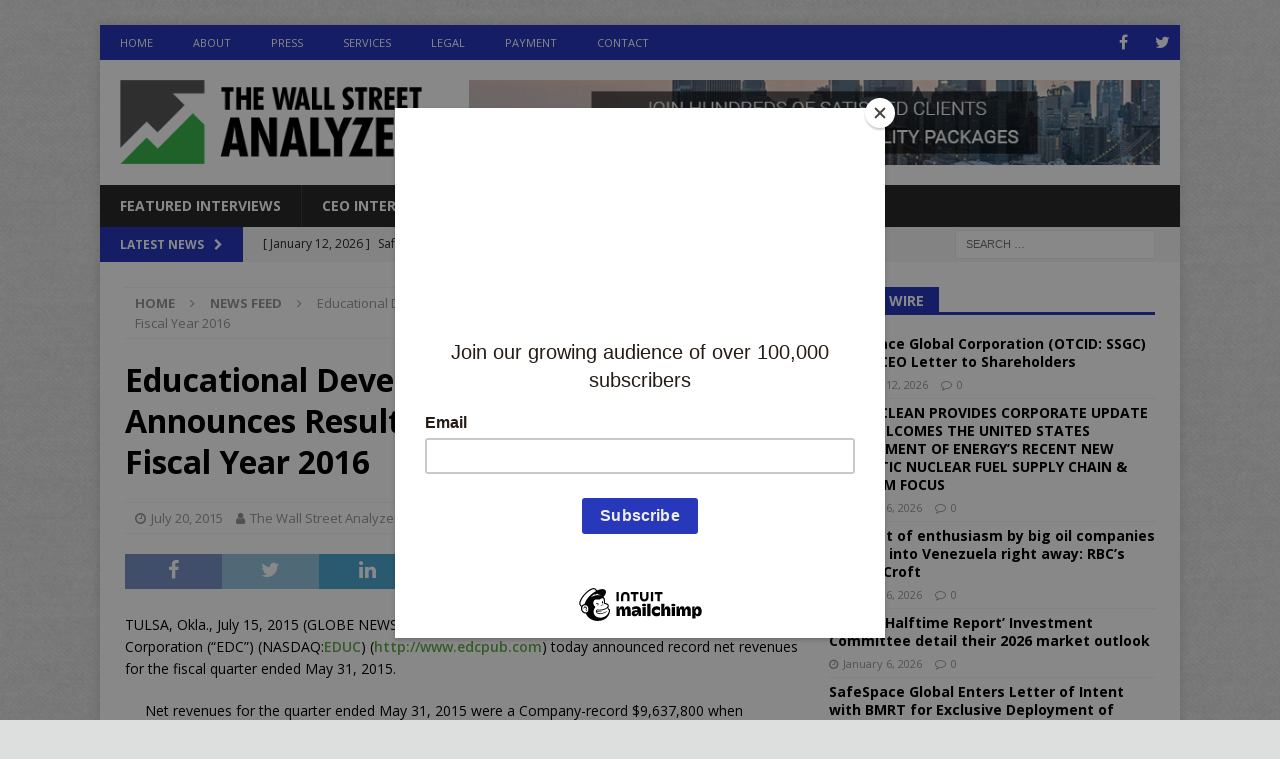

--- FILE ---
content_type: text/html; charset=UTF-8
request_url: https://wallstreetanalyzer.com/2015/07/20/educational-development-corporation-announces-results-for-first-quarter-of-fiscal-year-2016/
body_size: 11441
content:
<!DOCTYPE html>
<html class="no-js mh-one-sb" lang="en-US">
<head>
<meta charset="UTF-8">
<meta name="viewport" content="width=device-width, initial-scale=1.0">
<link rel="profile" href="http://gmpg.org/xfn/11" />
<title>Educational Development Corporation Announces Results for First Quarter of Fiscal Year 2016 | The Wall Street Analyzer</title>

<!-- All In One SEO Pack 3.6.2[214,345] -->

<script async src="//pagead2.googlesyndication.com/pagead/js/adsbygoogle.js"></script>
<script>
  (adsbygoogle = window.adsbygoogle || []).push({
    google_ad_client: "ca-pub-8913624013933066",
    enable_page_level_ads: true
  });
</script>
<script type="application/ld+json" class="aioseop-schema">{"@context":"https://schema.org","@graph":[{"@type":"Organization","@id":"https://wallstreetanalyzer.com/#organization","url":"https://wallstreetanalyzer.com/","name":"The Wall Street Analyzer","sameAs":[],"logo":{"@type":"ImageObject","@id":"https://wallstreetanalyzer.com/#logo","url":"https://wallstreetanalyzer.com/wp-content/uploads/2019/02/TWSA_Logo-green2.png","caption":""},"image":{"@id":"https://wallstreetanalyzer.com/#logo"}},{"@type":"WebSite","@id":"https://wallstreetanalyzer.com/#website","url":"https://wallstreetanalyzer.com/","name":"The Wall Street Analyzer","publisher":{"@id":"https://wallstreetanalyzer.com/#organization"}},{"@type":"WebPage","@id":"https://wallstreetanalyzer.com/2015/07/20/educational-development-corporation-announces-results-for-first-quarter-of-fiscal-year-2016/#webpage","url":"https://wallstreetanalyzer.com/2015/07/20/educational-development-corporation-announces-results-for-first-quarter-of-fiscal-year-2016/","inLanguage":"en-US","name":"Educational Development Corporation Announces Results for First Quarter of Fiscal Year 2016","isPartOf":{"@id":"https://wallstreetanalyzer.com/#website"},"breadcrumb":{"@id":"https://wallstreetanalyzer.com/2015/07/20/educational-development-corporation-announces-results-for-first-quarter-of-fiscal-year-2016/#breadcrumblist"},"description":"NASDAQ:EDUC","datePublished":"2015-07-20T20:19:08+00:00","dateModified":"2015-07-20T20:19:08+00:00"},{"@type":"Article","@id":"https://wallstreetanalyzer.com/2015/07/20/educational-development-corporation-announces-results-for-first-quarter-of-fiscal-year-2016/#article","isPartOf":{"@id":"https://wallstreetanalyzer.com/2015/07/20/educational-development-corporation-announces-results-for-first-quarter-of-fiscal-year-2016/#webpage"},"author":{"@id":"https://wallstreetanalyzer.com/author/juan/#author"},"headline":"Educational Development Corporation Announces Results for First Quarter of Fiscal Year 2016","datePublished":"2015-07-20T20:19:08+00:00","dateModified":"2015-07-20T20:19:08+00:00","commentCount":0,"mainEntityOfPage":{"@id":"https://wallstreetanalyzer.com/2015/07/20/educational-development-corporation-announces-results-for-first-quarter-of-fiscal-year-2016/#webpage"},"publisher":{"@id":"https://wallstreetanalyzer.com/#organization"},"articleSection":"News Feed","image":{"@type":"ImageObject","@id":"https://wallstreetanalyzer.com/2015/07/20/educational-development-corporation-announces-results-for-first-quarter-of-fiscal-year-2016/#primaryimage","url":"https://wallstreetanalyzer.com/wp-content/uploads/2019/02/TWSA_Logo-green2.png","width":664,"height":185}},{"@type":"Person","@id":"https://wallstreetanalyzer.com/author/juan/#author","name":"The Wall Street Analyzer","sameAs":[],"image":{"@type":"ImageObject","@id":"https://wallstreetanalyzer.com/#personlogo","url":"https://secure.gravatar.com/avatar/7a0f4bcfa6516773da222ea09c718fef?s=96&d=mm&r=g","width":96,"height":96,"caption":"The Wall Street Analyzer"}},{"@type":"BreadcrumbList","@id":"https://wallstreetanalyzer.com/2015/07/20/educational-development-corporation-announces-results-for-first-quarter-of-fiscal-year-2016/#breadcrumblist","itemListElement":[{"@type":"ListItem","position":1,"item":{"@type":"WebPage","@id":"https://wallstreetanalyzer.com/","url":"https://wallstreetanalyzer.com/","name":"The Wall Street Analyzer | New York, NY"}},{"@type":"ListItem","position":2,"item":{"@type":"WebPage","@id":"https://wallstreetanalyzer.com/2015/07/20/educational-development-corporation-announces-results-for-first-quarter-of-fiscal-year-2016/","url":"https://wallstreetanalyzer.com/2015/07/20/educational-development-corporation-announces-results-for-first-quarter-of-fiscal-year-2016/","name":"Educational Development Corporation Announces Results for First Quarter of Fiscal Year 2016"}}]}]}</script>
<link rel="canonical" href="https://wallstreetanalyzer.com/2015/07/20/educational-development-corporation-announces-results-for-first-quarter-of-fiscal-year-2016/" />
<!-- All In One SEO Pack -->
<link rel='dns-prefetch' href='//fonts.googleapis.com' />
<link rel='dns-prefetch' href='//s.w.org' />
		<script type="text/javascript">
			window._wpemojiSettings = {"baseUrl":"https:\/\/s.w.org\/images\/core\/emoji\/12.0.0-1\/72x72\/","ext":".png","svgUrl":"https:\/\/s.w.org\/images\/core\/emoji\/12.0.0-1\/svg\/","svgExt":".svg","source":{"concatemoji":"https:\/\/wallstreetanalyzer.com\/wp-includes\/js\/wp-emoji-release.min.js?ver=5.2.21"}};
			!function(e,a,t){var n,r,o,i=a.createElement("canvas"),p=i.getContext&&i.getContext("2d");function s(e,t){var a=String.fromCharCode;p.clearRect(0,0,i.width,i.height),p.fillText(a.apply(this,e),0,0);e=i.toDataURL();return p.clearRect(0,0,i.width,i.height),p.fillText(a.apply(this,t),0,0),e===i.toDataURL()}function c(e){var t=a.createElement("script");t.src=e,t.defer=t.type="text/javascript",a.getElementsByTagName("head")[0].appendChild(t)}for(o=Array("flag","emoji"),t.supports={everything:!0,everythingExceptFlag:!0},r=0;r<o.length;r++)t.supports[o[r]]=function(e){if(!p||!p.fillText)return!1;switch(p.textBaseline="top",p.font="600 32px Arial",e){case"flag":return s([55356,56826,55356,56819],[55356,56826,8203,55356,56819])?!1:!s([55356,57332,56128,56423,56128,56418,56128,56421,56128,56430,56128,56423,56128,56447],[55356,57332,8203,56128,56423,8203,56128,56418,8203,56128,56421,8203,56128,56430,8203,56128,56423,8203,56128,56447]);case"emoji":return!s([55357,56424,55356,57342,8205,55358,56605,8205,55357,56424,55356,57340],[55357,56424,55356,57342,8203,55358,56605,8203,55357,56424,55356,57340])}return!1}(o[r]),t.supports.everything=t.supports.everything&&t.supports[o[r]],"flag"!==o[r]&&(t.supports.everythingExceptFlag=t.supports.everythingExceptFlag&&t.supports[o[r]]);t.supports.everythingExceptFlag=t.supports.everythingExceptFlag&&!t.supports.flag,t.DOMReady=!1,t.readyCallback=function(){t.DOMReady=!0},t.supports.everything||(n=function(){t.readyCallback()},a.addEventListener?(a.addEventListener("DOMContentLoaded",n,!1),e.addEventListener("load",n,!1)):(e.attachEvent("onload",n),a.attachEvent("onreadystatechange",function(){"complete"===a.readyState&&t.readyCallback()})),(n=t.source||{}).concatemoji?c(n.concatemoji):n.wpemoji&&n.twemoji&&(c(n.twemoji),c(n.wpemoji)))}(window,document,window._wpemojiSettings);
		</script>
		<style type="text/css">
img.wp-smiley,
img.emoji {
	display: inline !important;
	border: none !important;
	box-shadow: none !important;
	height: 1em !important;
	width: 1em !important;
	margin: 0 .07em !important;
	vertical-align: -0.1em !important;
	background: none !important;
	padding: 0 !important;
}
</style>
	<link rel='stylesheet' id='wp-block-library-css'  href='https://wallstreetanalyzer.com/wp-includes/css/dist/block-library/style.min.css?ver=5.2.21' type='text/css' media='all' />
<link rel='stylesheet' id='wallstreetanalyzer-css'  href='https://wallstreetanalyzer.com/wp-content/plugins/wall-street-analyzer/style.css?ver=5.2.21' type='text/css' media='all' />
<link rel='stylesheet' id='mh-magazine-css'  href='https://wallstreetanalyzer.com/wp-content/themes/mh-magazine/style.css?ver=3.8.6' type='text/css' media='all' />
<link rel='stylesheet' id='mh-font-awesome-css'  href='https://wallstreetanalyzer.com/wp-content/themes/mh-magazine/includes/font-awesome.min.css' type='text/css' media='all' />
<link rel='stylesheet' id='mh-google-fonts-css'  href='https://fonts.googleapis.com/css?family=Open+Sans:300,400,400italic,600,700' type='text/css' media='all' />
<link rel='stylesheet' id='sccss_style-css'  href='https://wallstreetanalyzer.com/?sccss=1&#038;ver=5.2.21' type='text/css' media='all' />
<script type='text/javascript' src='https://wallstreetanalyzer.com/wp-includes/js/jquery/jquery.js?ver=1.12.4-wp'></script>
<script type='text/javascript' src='https://wallstreetanalyzer.com/wp-includes/js/jquery/jquery-migrate.min.js?ver=1.4.1'></script>
<script type='text/javascript' src='https://wallstreetanalyzer.com/wp-content/themes/mh-magazine/js/scripts.js?ver=3.8.6'></script>
<link rel='https://api.w.org/' href='https://wallstreetanalyzer.com/wp-json/' />
<link rel="EditURI" type="application/rsd+xml" title="RSD" href="https://wallstreetanalyzer.com/xmlrpc.php?rsd" />
<link rel="wlwmanifest" type="application/wlwmanifest+xml" href="https://wallstreetanalyzer.com/wp-includes/wlwmanifest.xml" /> 
<link rel='prev' title='Pacific Energy Development Announces Commencement of Drilling This Week on Seven New Wattenberg Wells' href='https://wallstreetanalyzer.com/2015/07/20/pacific-energy-development-announces-commencement-of-drilling-this-week-on-seven-new-wattenberg-wells/' />
<link rel='next' title='Immune Pharmaceuticals Secures Funding of up to $21.5 Million from Institutional Investors' href='https://wallstreetanalyzer.com/2015/07/30/immune-pharmaceuticals-secures-funding-of-up-to-21-5-million-from-institutional-investors/' />
<meta name="generator" content="WordPress 5.2.21" />
<link rel='shortlink' href='https://wallstreetanalyzer.com/?p=5409' />
<link rel="alternate" type="application/json+oembed" href="https://wallstreetanalyzer.com/wp-json/oembed/1.0/embed?url=https%3A%2F%2Fwallstreetanalyzer.com%2F2015%2F07%2F20%2Feducational-development-corporation-announces-results-for-first-quarter-of-fiscal-year-2016%2F" />
<link rel="alternate" type="text/xml+oembed" href="https://wallstreetanalyzer.com/wp-json/oembed/1.0/embed?url=https%3A%2F%2Fwallstreetanalyzer.com%2F2015%2F07%2F20%2Feducational-development-corporation-announces-results-for-first-quarter-of-fiscal-year-2016%2F&#038;format=xml" />
<script type="text/javascript"><!--
function powerpress_pinw(pinw_url){window.open(pinw_url, 'PowerPressPlayer','toolbar=0,status=0,resizable=1,width=460,height=320');	return false;}
//-->
</script>
<style type="text/css">
.mh-widget-layout4 .mh-widget-title { background: #2738ba; background: rgba(39, 56, 186, 0.6); }
.mh-preheader, .mh-wide-layout .mh-subheader, .mh-ticker-title, .mh-main-nav li:hover, .mh-footer-nav, .slicknav_menu, .slicknav_btn, .slicknav_nav .slicknav_item:hover, .slicknav_nav a:hover, .mh-back-to-top, .mh-subheading, .entry-tags .fa, .entry-tags li:hover, .mh-widget-layout2 .mh-widget-title, .mh-widget-layout4 .mh-widget-title-inner, .mh-widget-layout4 .mh-footer-widget-title, .mh-widget-layout5 .mh-widget-title-inner, .mh-widget-layout6 .mh-widget-title, #mh-mobile .flex-control-paging li a.flex-active, .mh-image-caption, .mh-carousel-layout1 .mh-carousel-caption, .mh-tab-button.active, .mh-tab-button.active:hover, .mh-footer-widget .mh-tab-button.active, .mh-social-widget li:hover a, .mh-footer-widget .mh-social-widget li a, .mh-footer-widget .mh-author-bio-widget, .tagcloud a:hover, .mh-widget .tagcloud a:hover, .mh-footer-widget .tagcloud a:hover, .mh-posts-stacked-item .mh-meta, .page-numbers:hover, .mh-loop-pagination .current, .mh-comments-pagination .current, .pagelink, a:hover .pagelink, input[type=submit], #infinite-handle span { background: #2738ba; }
.mh-main-nav-wrap .slicknav_nav ul, blockquote, .mh-widget-layout1 .mh-widget-title, .mh-widget-layout3 .mh-widget-title, .mh-widget-layout5 .mh-widget-title, .mh-widget-layout8 .mh-widget-title:after, #mh-mobile .mh-slider-caption, .mh-carousel-layout1, .mh-spotlight-widget, .mh-author-bio-widget, .mh-author-bio-title, .mh-author-bio-image-frame, .mh-video-widget, .mh-tab-buttons, textarea:hover, input[type=text]:hover, input[type=email]:hover, input[type=tel]:hover, input[type=url]:hover { border-color: #2738ba; }
.mh-dropcap, .mh-carousel-layout1 .flex-direction-nav a, .mh-carousel-layout2 .mh-carousel-caption, .mh-posts-digest-small-category, .mh-posts-lineup-more, .bypostauthor .fn:after, .mh-comment-list .comment-reply-link:before, #respond #cancel-comment-reply-link:before { color: #2738ba; }
.entry-content a { color: #61aa49; }
a:hover, .entry-content a:hover, #respond a:hover, #respond #cancel-comment-reply-link:hover, #respond .logged-in-as a:hover, .mh-comment-list .comment-meta a:hover, .mh-ping-list .mh-ping-item a:hover, .mh-meta a:hover, .mh-breadcrumb a:hover, .mh-tabbed-widget a:hover { color: #61aa49; }
</style>
<!--[if lt IE 9]>
<script src="https://wallstreetanalyzer.com/wp-content/themes/mh-magazine/js/css3-mediaqueries.js"></script>
<![endif]-->
<style type="text/css" id="custom-background-css">
body.custom-background { background-color: #dddede; background-image: url("https://wallstreetanalyzer.com/wp-content/uploads/2019/02/45degreee_fabric.png"); background-position: center center; background-size: auto; background-repeat: repeat; background-attachment: fixed; }
</style>
	<!--MailChimp Pop Up code -->
<script id="mcjs">!function(c,h,i,m,p){m=c.createElement(h),p=c.getElementsByTagName(h)[0],m.async=1,m.src=i,p.parentNode.insertBefore(m,p)}(document,"script","https://chimpstatic.com/mcjs-connected/js/users/291ccc98670e4c04f398e87b4/8ce6a110deb01ad80b4016c93.js");</script>
</head>
<body id="mh-mobile" class="post-template-default single single-post postid-5409 single-format-standard custom-background wp-custom-logo mh-boxed-layout mh-right-sb mh-loop-layout5 mh-widget-layout5" itemscope="itemscope" itemtype="http://schema.org/WebPage">
<div class="mh-container mh-container-outer">
<div class="mh-header-nav-mobile clearfix"></div>
	<div class="mh-preheader">
    	<div class="mh-container mh-container-inner mh-row clearfix">
							<div class="mh-header-bar-content mh-header-bar-top-left mh-col-2-3 clearfix">
											<nav class="mh-navigation mh-header-nav mh-header-nav-top clearfix" itemscope="itemscope" itemtype="http://schema.org/SiteNavigationElement">
							<div class="menu-main-menu-container"><ul id="menu-main-menu" class="menu"><li id="menu-item-19" class="menu-item menu-item-type-custom menu-item-object-custom menu-item-19"><a href="/">Home</a></li>
<li id="menu-item-20" class="menu-item menu-item-type-post_type menu-item-object-page menu-item-20"><a href="https://wallstreetanalyzer.com/about/">About</a></li>
<li id="menu-item-22" class="menu-item menu-item-type-post_type menu-item-object-page menu-item-22"><a href="https://wallstreetanalyzer.com/press/">Press</a></li>
<li id="menu-item-23" class="menu-item menu-item-type-post_type menu-item-object-page menu-item-23"><a href="https://wallstreetanalyzer.com/services/">Services</a></li>
<li id="menu-item-11948" class="menu-item menu-item-type-post_type menu-item-object-page menu-item-11948"><a href="https://wallstreetanalyzer.com/legal-notice/">Legal</a></li>
<li id="menu-item-6079" class="menu-item menu-item-type-post_type menu-item-object-page menu-item-6079"><a href="https://wallstreetanalyzer.com/payment/">Payment</a></li>
<li id="menu-item-21" class="menu-item menu-item-type-post_type menu-item-object-page menu-item-21"><a href="https://wallstreetanalyzer.com/contact/">Contact</a></li>
</ul></div>						</nav>
									</div>
										<div class="mh-header-bar-content mh-header-bar-top-right mh-col-1-3 clearfix">
											<nav class="mh-social-icons mh-social-nav mh-social-nav-top clearfix" itemscope="itemscope" itemtype="http://schema.org/SiteNavigationElement">
							<div class="menu-social-menu-container"><ul id="menu-social-menu" class="menu"><li id="menu-item-11931" class="menu-item menu-item-type-custom menu-item-object-custom menu-item-11931"><a target="_blank" rel="noopener noreferrer" href="https://www.facebook.com/wallstreetanalyzer"><i class="fa fa-mh-social"></i><span class="screen-reader-text">Facebook</span></a></li>
<li id="menu-item-11932" class="menu-item menu-item-type-custom menu-item-object-custom menu-item-11932"><a target="_blank" rel="noopener noreferrer" href="https://www.twitter.com/wallstanalyzer"><i class="fa fa-mh-social"></i><span class="screen-reader-text">Twitter</span></a></li>
</ul></div>						</nav>
									</div>
					</div>
	</div>
<header class="mh-header" itemscope="itemscope" itemtype="http://schema.org/WPHeader">
	<div class="mh-container mh-container-inner clearfix">
		<div class="mh-custom-header clearfix">
<div class="mh-header-columns mh-row clearfix">
<div class="mh-col-1-3 mh-site-identity">
<div class="mh-site-logo" role="banner" itemscope="itemscope" itemtype="http://schema.org/Brand">
<a href="https://wallstreetanalyzer.com/" class="custom-logo-link" rel="home"><img width="664" height="185" src="https://wallstreetanalyzer.com/wp-content/uploads/2019/02/TWSA_Logo-green2.png" class="custom-logo" alt="The Wall Street Analyzer" srcset="https://wallstreetanalyzer.com/wp-content/uploads/2019/02/TWSA_Logo-green2.png 664w, https://wallstreetanalyzer.com/wp-content/uploads/2019/02/TWSA_Logo-green2-300x84.png 300w" sizes="(max-width: 664px) 100vw, 664px" /></a></div>
</div>
<aside class="mh-col-2-3 mh-header-widget-2">
<div id="text-5" class="mh-widget mh-header-2 widget_text">			<div class="textwidget"><p><a href="/services/"><img src="/wp-content/uploads/2019/02/TWSA-728x90.jpg" /></a></p>
</div>
		</div></aside>
</div>
</div>
	</div>
	<div class="mh-main-nav-wrap">
		<nav class="mh-navigation mh-main-nav mh-container mh-container-inner clearfix" itemscope="itemscope" itemtype="http://schema.org/SiteNavigationElement">
			<div class="menu-category-menu-container"><ul id="menu-category-menu" class="menu"><li id="menu-item-34" class="menu-item menu-item-type-taxonomy menu-item-object-category menu-item-34"><a href="https://wallstreetanalyzer.com/category/featured-interviews/">Featured Interviews</a></li>
<li id="menu-item-37" class="menu-item menu-item-type-taxonomy menu-item-object-category menu-item-37"><a href="https://wallstreetanalyzer.com/category/recent-ceo-interviews/">CEO Interviews</a></li>
<li id="menu-item-35" class="menu-item menu-item-type-taxonomy menu-item-object-category current-post-ancestor current-menu-parent current-post-parent menu-item-35"><a href="https://wallstreetanalyzer.com/category/in-the-news/">News Feed</a></li>
<li id="menu-item-36" class="menu-item menu-item-type-taxonomy menu-item-object-category menu-item-36"><a href="https://wallstreetanalyzer.com/category/top-stories/">Spotlight</a></li>
<li id="menu-item-12073" class="menu-item menu-item-type-custom menu-item-object-custom menu-item-has-children menu-item-12073"><a href="#">Sectors</a>
<ul class="sub-menu">
	<li id="menu-item-12074" class="menu-item menu-item-type-taxonomy menu-item-object-category menu-item-12074"><a href="https://wallstreetanalyzer.com/category/biotech/">Biotech</a></li>
	<li id="menu-item-12081" class="menu-item menu-item-type-taxonomy menu-item-object-category menu-item-12081"><a href="https://wallstreetanalyzer.com/category/cannabis/">Cannabis</a></li>
	<li id="menu-item-12076" class="menu-item menu-item-type-taxonomy menu-item-object-category menu-item-12076"><a href="https://wallstreetanalyzer.com/category/industrial/">Consumer</a></li>
	<li id="menu-item-12077" class="menu-item menu-item-type-taxonomy menu-item-object-category menu-item-12077"><a href="https://wallstreetanalyzer.com/category/energy/">Energy</a></li>
	<li id="menu-item-12078" class="menu-item menu-item-type-taxonomy menu-item-object-category menu-item-12078"><a href="https://wallstreetanalyzer.com/category/healthcare/">Healthcare</a></li>
	<li id="menu-item-12082" class="menu-item menu-item-type-taxonomy menu-item-object-category menu-item-12082"><a href="https://wallstreetanalyzer.com/category/stocks/">Market News</a></li>
	<li id="menu-item-12083" class="menu-item menu-item-type-taxonomy menu-item-object-category menu-item-12083"><a href="https://wallstreetanalyzer.com/category/technology/">Technology</a></li>
</ul>
</li>
</ul></div>		</nav>
	</div>
	</header>
	<div class="mh-subheader">
		<div class="mh-container mh-container-inner mh-row clearfix">
							<div class="mh-header-bar-content mh-header-bar-bottom-left mh-col-2-3 clearfix">
											<div class="mh-header-ticker mh-header-ticker-bottom">
							<div class="mh-ticker-bottom">
			<div class="mh-ticker-title mh-ticker-title-bottom">
			Latest News<i class="fa fa-chevron-right"></i>		</div>
		<div class="mh-ticker-content mh-ticker-content-bottom">
		<ul id="mh-ticker-loop-bottom">				<li class="mh-ticker-item mh-ticker-item-bottom">
					<a href="https://wallstreetanalyzer.com/2026/01/12/safespace-global-corporation-otcid-ssgc-issues-ceo-letter-to-shareholders/" title="SafeSpace Global Corporation (OTCID: SSGC) Issues CEO Letter to Shareholders">
						<span class="mh-ticker-item-date mh-ticker-item-date-bottom">
                        	[ January 12, 2026 ]                        </span>
						<span class="mh-ticker-item-title mh-ticker-item-title-bottom">
							SafeSpace Global Corporation (OTCID: SSGC) Issues CEO Letter to Shareholders						</span>
													<span class="mh-ticker-item-cat mh-ticker-item-cat-bottom">
								<i class="fa fa-caret-right"></i>
																News Feed							</span>
											</a>
				</li>				<li class="mh-ticker-item mh-ticker-item-bottom">
					<a href="https://wallstreetanalyzer.com/2026/01/06/terra-clean-provides-corporate-update-and-welcomes-the-united-states-department-of-energys-recent-new-domestic-nuclear-fuel-supply-chain-uranium-focus/" title="TERRA CLEAN PROVIDES CORPORATE UPDATE AND WELCOMES THE UNITED STATES DEPARTMENT OF ENERGY’S RECENT NEW DOMESTIC NUCLEAR FUEL SUPPLY CHAIN &#038; URANIUM FOCUS">
						<span class="mh-ticker-item-date mh-ticker-item-date-bottom">
                        	[ January 6, 2026 ]                        </span>
						<span class="mh-ticker-item-title mh-ticker-item-title-bottom">
							TERRA CLEAN PROVIDES CORPORATE UPDATE AND WELCOMES THE UNITED STATES DEPARTMENT OF ENERGY’S RECENT NEW DOMESTIC NUCLEAR FUEL SUPPLY CHAIN &#038; URANIUM FOCUS						</span>
													<span class="mh-ticker-item-cat mh-ticker-item-cat-bottom">
								<i class="fa fa-caret-right"></i>
																News Feed							</span>
											</a>
				</li>				<li class="mh-ticker-item mh-ticker-item-bottom">
					<a href="https://wallstreetanalyzer.com/2026/01/06/not-a-lot-of-enthusiasm-by-big-oil-companies-to-jump-into-venezuela-right-away-rbcs-helima-croft/" title="Not a lot of enthusiasm by big oil companies to jump into Venezuela right away: RBC&#8217;s Helima Croft">
						<span class="mh-ticker-item-date mh-ticker-item-date-bottom">
                        	[ January 6, 2026 ]                        </span>
						<span class="mh-ticker-item-title mh-ticker-item-title-bottom">
							Not a lot of enthusiasm by big oil companies to jump into Venezuela right away: RBC&#8217;s Helima Croft						</span>
													<span class="mh-ticker-item-cat mh-ticker-item-cat-bottom">
								<i class="fa fa-caret-right"></i>
																News Feed							</span>
											</a>
				</li>				<li class="mh-ticker-item mh-ticker-item-bottom">
					<a href="https://wallstreetanalyzer.com/2026/01/06/cnbcs-halftime-report-investment-committee-detail-their-2026-market-outlook/" title="CNBC&#8217;s &#8216;Halftime Report&#8217; Investment Committee detail their 2026 market outlook">
						<span class="mh-ticker-item-date mh-ticker-item-date-bottom">
                        	[ January 6, 2026 ]                        </span>
						<span class="mh-ticker-item-title mh-ticker-item-title-bottom">
							CNBC&#8217;s &#8216;Halftime Report&#8217; Investment Committee detail their 2026 market outlook						</span>
													<span class="mh-ticker-item-cat mh-ticker-item-cat-bottom">
								<i class="fa fa-caret-right"></i>
																Market News							</span>
											</a>
				</li>				<li class="mh-ticker-item mh-ticker-item-bottom">
					<a href="https://wallstreetanalyzer.com/2025/12/19/safespace-global-enters-letter-of-intent-with-bmrt-for-exclusive-deployment-of-molecular-level-weapons-detection-technology-in-u-s-schools-and-correctional-facilities/" title="SafeSpace Global Enters Letter of Intent with BMRT for Exclusive Deployment of Molecular-Level Weapons Detection Technology in U.S. Schools and Correctional Facilities">
						<span class="mh-ticker-item-date mh-ticker-item-date-bottom">
                        	[ December 19, 2025 ]                        </span>
						<span class="mh-ticker-item-title mh-ticker-item-title-bottom">
							SafeSpace Global Enters Letter of Intent with BMRT for Exclusive Deployment of Molecular-Level Weapons Detection Technology in U.S. Schools and Correctional Facilities						</span>
													<span class="mh-ticker-item-cat mh-ticker-item-cat-bottom">
								<i class="fa fa-caret-right"></i>
																News Feed							</span>
											</a>
				</li>				<li class="mh-ticker-item mh-ticker-item-bottom">
					<a href="https://wallstreetanalyzer.com/2025/12/18/safespace-global-corporation-otcid-ssgc-appoints-harvest-communications-as-investor-relations-and-corporate-communications-consulting-agency/" title="SafeSpace Global Corporation (OTCID: SSGC) Appoints Harvest Communications as Investor Relations and Corporate Communications Consulting Agency">
						<span class="mh-ticker-item-date mh-ticker-item-date-bottom">
                        	[ December 18, 2025 ]                        </span>
						<span class="mh-ticker-item-title mh-ticker-item-title-bottom">
							SafeSpace Global Corporation (OTCID: SSGC) Appoints Harvest Communications as Investor Relations and Corporate Communications Consulting Agency						</span>
													<span class="mh-ticker-item-cat mh-ticker-item-cat-bottom">
								<i class="fa fa-caret-right"></i>
																Consumer							</span>
											</a>
				</li>				<li class="mh-ticker-item mh-ticker-item-bottom">
					<a href="https://wallstreetanalyzer.com/2025/12/12/magna-terra-exposes-significant-copper-mineralization-in-trenches-at-the-fossil-hill-zone-rocky-brook-project-new-brunswick/" title="Magna Terra Exposes Significant Copper Mineralization in Trenches at the Fossil Hill Zone, Rocky Brook Project, New Brunswick">
						<span class="mh-ticker-item-date mh-ticker-item-date-bottom">
                        	[ December 12, 2025 ]                        </span>
						<span class="mh-ticker-item-title mh-ticker-item-title-bottom">
							Magna Terra Exposes Significant Copper Mineralization in Trenches at the Fossil Hill Zone, Rocky Brook Project, New Brunswick						</span>
													<span class="mh-ticker-item-cat mh-ticker-item-cat-bottom">
								<i class="fa fa-caret-right"></i>
																News Feed							</span>
											</a>
				</li>		</ul>
	</div>
</div>						</div>
									</div>
										<div class="mh-header-bar-content mh-header-bar-bottom-right mh-col-1-3 clearfix">
											<aside class="mh-header-search mh-header-search-bottom">
							<form role="search" method="get" class="search-form" action="https://wallstreetanalyzer.com/">
				<label>
					<span class="screen-reader-text">Search for:</span>
					<input type="search" class="search-field" placeholder="Search &hellip;" value="" name="s" />
				</label>
				<input type="submit" class="search-submit" value="Search" />
			</form>						</aside>
									</div>
					</div>
	</div>
<div class="mh-wrapper clearfix">
	<div class="mh-main clearfix">
		<div id="main-content" class="mh-content" role="main" itemprop="mainContentOfPage"><nav class="mh-breadcrumb"><span itemscope itemtype="http://data-vocabulary.org/Breadcrumb"><a href="https://wallstreetanalyzer.com" itemprop="url"><span itemprop="title">Home</span></a></span><span class="mh-breadcrumb-delimiter"><i class="fa fa-angle-right"></i></span><span itemscope itemtype="http://data-vocabulary.org/Breadcrumb"><a href="https://wallstreetanalyzer.com/category/in-the-news/" itemprop="url"><span itemprop="title">News Feed</span></a></span><span class="mh-breadcrumb-delimiter"><i class="fa fa-angle-right"></i></span>Educational Development Corporation Announces Results for First Quarter of Fiscal Year 2016</nav>
<article id="post-5409" class="post-5409 post type-post status-publish format-standard hentry category-in-the-news">
	<header class="entry-header clearfix"><h1 class="entry-title">Educational Development Corporation Announces Results for First Quarter of Fiscal Year 2016</h1><div class="mh-meta entry-meta">
<span class="entry-meta-date updated"><i class="fa fa-clock-o"></i><a href="https://wallstreetanalyzer.com/2015/07/">July 20, 2015</a></span>
<span class="entry-meta-author author vcard"><i class="fa fa-user"></i><a class="fn" href="https://wallstreetanalyzer.com/author/juan/">The Wall Street Analyzer</a></span>
<span class="entry-meta-categories"><i class="fa fa-folder-open-o"></i><a href="https://wallstreetanalyzer.com/category/in-the-news/" rel="category tag">News Feed</a></span>
<span class="entry-meta-comments"><i class="fa fa-comment-o"></i><span class="mh-comment-count-link">Comments Off<span class="screen-reader-text"> on Educational Development Corporation Announces Results for First Quarter of Fiscal Year 2016</span></span></span>
</div>
	</header>
		<div class="entry-content clearfix"><div class="mh-social-top">
<div class="mh-share-buttons clearfix">
	<a class="mh-facebook" href="#" onclick="window.open('https://www.facebook.com/sharer.php?u=https%3A%2F%2Fwallstreetanalyzer.com%2F2015%2F07%2F20%2Feducational-development-corporation-announces-results-for-first-quarter-of-fiscal-year-2016%2F&t=Educational+Development+Corporation+Announces+Results+for+First+Quarter+of+Fiscal+Year+2016', 'facebookShare', 'width=626,height=436'); return false;" title="Share on Facebook">
		<span class="mh-share-button"><i class="fa fa-facebook"></i></span>
	</a>
	<a class="mh-twitter" href="#" onclick="window.open('https://twitter.com/share?text=Educational+Development+Corporation+Announces+Results+for+First+Quarter+of+Fiscal+Year+2016:&url=https%3A%2F%2Fwallstreetanalyzer.com%2F2015%2F07%2F20%2Feducational-development-corporation-announces-results-for-first-quarter-of-fiscal-year-2016%2F', 'twitterShare', 'width=626,height=436'); return false;" title="Tweet This Post">
		<span class="mh-share-button"><i class="fa fa-twitter"></i></span>
	</a>
	<a class="mh-linkedin" href="#" onclick="window.open('https://www.linkedin.com/shareArticle?mini=true&url=https%3A%2F%2Fwallstreetanalyzer.com%2F2015%2F07%2F20%2Feducational-development-corporation-announces-results-for-first-quarter-of-fiscal-year-2016%2F&source=', 'linkedinShare', 'width=626,height=436'); return false;" title="Share on LinkedIn">
		<span class="mh-share-button"><i class="fa fa-linkedin"></i></span>
	</a>
	<a class="mh-pinterest" href="#" onclick="window.open('https://pinterest.com/pin/create/button/?url=https%3A%2F%2Fwallstreetanalyzer.com%2F2015%2F07%2F20%2Feducational-development-corporation-announces-results-for-first-quarter-of-fiscal-year-2016%2F&media=&description=Educational+Development+Corporation+Announces+Results+for+First+Quarter+of+Fiscal+Year+2016', 'pinterestShare', 'width=750,height=350'); return false;" title="Pin This Post">
		<span class="mh-share-button"><i class="fa fa-pinterest"></i></span>
	</a>
	<a class="mh-googleplus" href="#" onclick="window.open('https://plusone.google.com/_/+1/confirm?hl=en-US&url=https%3A%2F%2Fwallstreetanalyzer.com%2F2015%2F07%2F20%2Feducational-development-corporation-announces-results-for-first-quarter-of-fiscal-year-2016%2F', 'googleShare', 'width=626,height=436'); return false;" title="Share on Google+" target="_blank">
		<span class="mh-share-button"><i class="fa fa-google-plus"></i></span>
	</a>
	<a class="mh-email" href="mailto:?subject=Educational%20Development%20Corporation%20Announces%20Results%20for%20First%20Quarter%20of%20Fiscal%20Year%202016&amp;body=https%3A%2F%2Fwallstreetanalyzer.com%2F2015%2F07%2F20%2Feducational-development-corporation-announces-results-for-first-quarter-of-fiscal-year-2016%2F" title="Send this article to a friend" target="_blank">
		<span class="mh-share-button"><i class="fa fa-envelope-o"></i></span>
	</a>
	<a class="mh-print" href="javascript:window.print()" title="Print this article">
		<span class="mh-share-button"><i class="fa fa-print"></i></span>
	</a>
</div></div>
<p>TULSA, Okla., July 15, 2015 (GLOBE NEWSWIRE) &#8212; Randall White, CEO, Educational Development Corporation (&#8220;EDC&#8221;) (NASDAQ:<a href="http://www.globenewswire.com/News/Listing?symbol=EDUC&amp;exchange=2">EDUC</a>) (<a title="" href="http://www.globenewswire.com/Tracker?data=N9D3xWTuSbX0La5KyDM4STPXpw9McIw9WZRaJUBnylRlyDx9YH6AmE_lQByTFkUh3CETof7cXPn8b8qfykCGZA%3D%3D" target="_blank" rel="nofollow">http://www.edcpub.com</a>) today announced record net revenues for the fiscal quarter ended May 31, 2015.</p>
<div class="mh-content-ad"><script async src="//pagead2.googlesyndication.com/pagead/js/adsbygoogle.js"></script>
<ins class="adsbygoogle"
     style="display:block; text-align:center;"
     data-ad-layout="in-article"
     data-ad-format="fluid"
     data-ad-client="ca-pub-8913624013933066"
     data-ad-slot="4397934848"></ins>
<script>
     (adsbygoogle = window.adsbygoogle || []).push({});
</script></div>
<p>Net revenues for the quarter ended May 31, 2015 were a Company-record $9,637,800 when compared to $7,178,300 for the same quarter last year, up 34%. Net earnings were $324,600 compared to $239,700 last year, an increase of 35%.</p>
<p>Net revenues for the home business division, Usborne Books &amp; More (&#8220;UBAM&#8221;) were up 59% for the first three months of fiscal year 2016, compared to the same period in fiscal year 2015. UBAM has now recorded 24 consecutive months of revenue growth after nine years of decline. The net revenue gain was primarily driven by new sales associates joining our organization in this quarter, 1,862 compared to 896 in the first quarter last year, an increase of 108%. The net sales increase continued in June with sales of this division up 134% over June of last year.</p>
<p>The publishing division, EDC Publishing, experienced record net revenues for the year ended February 28, 2015 but for the quarter ended May 31, net revenues were off 5% due to timing differences of large reorders. As an example, net revenue for the month of June 2015 was up 14% over June last year and we expect this division to record its fourth consecutive record net revenue year.</p>
<table cellspacing="6" cellpadding="0">
<tbody>
<tr>
<td colspan="3"><strong>EDUCATIONAL DEVELOPMENT CORPORATION</strong></td>
</tr>
<tr>
<td colspan="3"><strong>CONDENSED STATEMENTS OF EARNINGS</strong></td>
</tr>
<tr>
<td></td>
<td colspan="2"><strong>Three Months Ended May 31,</strong></td>
</tr>
<tr>
<td></td>
<td><strong>2015</strong></td>
<td><strong>2014</strong></td>
</tr>
<tr>
<td></td>
<td></td>
<td></td>
</tr>
<tr>
<td>NET REVENUES</td>
<td> $ 9,637,800</td>
<td> $ 7,178,300</td>
</tr>
<tr>
<td>EARNINGS BEFORE INCOME TAXES</td>
<td> 531,700</td>
<td> 387,600</td>
</tr>
<tr>
<td>INCOME TAXES</td>
<td> 207,100</td>
<td> 147,900</td>
</tr>
<tr>
<td>NET EARNINGS</td>
<td> $ 324,600</td>
<td> $ 239,700</td>
</tr>
<tr>
<td></td>
<td></td>
<td></td>
</tr>
<tr>
<td>BASIC AND DILUTED EARNINGS PER SHARE:</td>
<td></td>
<td></td>
</tr>
<tr>
<td>BASIC AND DILUTED</td>
<td> $ 0.08</td>
<td> $ 0.06</td>
</tr>
<tr>
<td></td>
<td></td>
<td></td>
</tr>
<tr>
<td>WEIGHTED AVERAGE NUMBER OF COMMON AND EQUIVALENT SHARES OUTSTANDING:</td>
<td></td>
<td></td>
</tr>
<tr>
<td>BASIC AND DILUTED</td>
<td> 4,040,830</td>
<td> 3,986,561</td>
</tr>
</tbody>
</table>
<p><strong><span style="text-decoration: underline;">About Educational Development Corporation</span></strong></p>
<p>Educational Development Corporation sells children&#8217;s books, including Usborne books and the Kane Miller line of international children&#8217;s titles through a multi-level sales organization of independent consultants, through 5,000 retail stores and over the Internet. More than 1,600 different titles are available for children of all ages, with periodic new additions.</p>
<pre>Educational Development Corporation
Randall White, (918) 622-4522</pre>
<p>&#8211; See more at: http://www.globenewswire.com/news-release/2015/07/15/752494/10141918/en/Educational-Development-Corporation-Announces-Results-for-First-Quarter-of-Fiscal-Year-2016.html#sthash.hj3Zbz7H.dpuf</p>
<div class="mh-social-bottom">
<div class="mh-share-buttons clearfix">
	<a class="mh-facebook" href="#" onclick="window.open('https://www.facebook.com/sharer.php?u=https%3A%2F%2Fwallstreetanalyzer.com%2F2015%2F07%2F20%2Feducational-development-corporation-announces-results-for-first-quarter-of-fiscal-year-2016%2F&t=Educational+Development+Corporation+Announces+Results+for+First+Quarter+of+Fiscal+Year+2016', 'facebookShare', 'width=626,height=436'); return false;" title="Share on Facebook">
		<span class="mh-share-button"><i class="fa fa-facebook"></i></span>
	</a>
	<a class="mh-twitter" href="#" onclick="window.open('https://twitter.com/share?text=Educational+Development+Corporation+Announces+Results+for+First+Quarter+of+Fiscal+Year+2016:&url=https%3A%2F%2Fwallstreetanalyzer.com%2F2015%2F07%2F20%2Feducational-development-corporation-announces-results-for-first-quarter-of-fiscal-year-2016%2F', 'twitterShare', 'width=626,height=436'); return false;" title="Tweet This Post">
		<span class="mh-share-button"><i class="fa fa-twitter"></i></span>
	</a>
	<a class="mh-linkedin" href="#" onclick="window.open('https://www.linkedin.com/shareArticle?mini=true&url=https%3A%2F%2Fwallstreetanalyzer.com%2F2015%2F07%2F20%2Feducational-development-corporation-announces-results-for-first-quarter-of-fiscal-year-2016%2F&source=', 'linkedinShare', 'width=626,height=436'); return false;" title="Share on LinkedIn">
		<span class="mh-share-button"><i class="fa fa-linkedin"></i></span>
	</a>
	<a class="mh-pinterest" href="#" onclick="window.open('https://pinterest.com/pin/create/button/?url=https%3A%2F%2Fwallstreetanalyzer.com%2F2015%2F07%2F20%2Feducational-development-corporation-announces-results-for-first-quarter-of-fiscal-year-2016%2F&media=&description=Educational+Development+Corporation+Announces+Results+for+First+Quarter+of+Fiscal+Year+2016', 'pinterestShare', 'width=750,height=350'); return false;" title="Pin This Post">
		<span class="mh-share-button"><i class="fa fa-pinterest"></i></span>
	</a>
	<a class="mh-googleplus" href="#" onclick="window.open('https://plusone.google.com/_/+1/confirm?hl=en-US&url=https%3A%2F%2Fwallstreetanalyzer.com%2F2015%2F07%2F20%2Feducational-development-corporation-announces-results-for-first-quarter-of-fiscal-year-2016%2F', 'googleShare', 'width=626,height=436'); return false;" title="Share on Google+" target="_blank">
		<span class="mh-share-button"><i class="fa fa-google-plus"></i></span>
	</a>
	<a class="mh-email" href="mailto:?subject=Educational%20Development%20Corporation%20Announces%20Results%20for%20First%20Quarter%20of%20Fiscal%20Year%202016&amp;body=https%3A%2F%2Fwallstreetanalyzer.com%2F2015%2F07%2F20%2Feducational-development-corporation-announces-results-for-first-quarter-of-fiscal-year-2016%2F" title="Send this article to a friend" target="_blank">
		<span class="mh-share-button"><i class="fa fa-envelope-o"></i></span>
	</a>
	<a class="mh-print" href="javascript:window.print()" title="Print this article">
		<span class="mh-share-button"><i class="fa fa-print"></i></span>
	</a>
</div></div>
	</div></article><div class="mh-author-box clearfix">
	<figure class="mh-author-box-avatar">
		<img alt='' src='https://secure.gravatar.com/avatar/7a0f4bcfa6516773da222ea09c718fef?s=125&#038;d=mm&#038;r=g' srcset='https://secure.gravatar.com/avatar/7a0f4bcfa6516773da222ea09c718fef?s=250&#038;d=mm&#038;r=g 2x' class='avatar avatar-125 photo' height='125' width='125' />	</figure>
	<div class="mh-author-box-header">
		<span class="mh-author-box-name">
			About The Wall Street Analyzer		</span>
					<span class="mh-author-box-postcount">
				<a href="https://wallstreetanalyzer.com/author/juan/" title="More articles written by The Wall Street Analyzer'">
					1633 Articles				</a>
			</span>
			</div>
			<div class="mh-author-box-bio">
			The Wall Street Analyzer's staff of writers, analysts, publishers, producers, market researchers, and PR professionals aim to provide investors with the tools they need to make informed decisions on buying stock.  Our staff is a mix of financial professionals and media savvy individuals whose experiences bring the best talent from both ends of the spectrum.		</div>
	</div><nav class="mh-post-nav mh-row clearfix" itemscope="itemscope" itemtype="http://schema.org/SiteNavigationElement">
<div class="mh-col-1-2 mh-post-nav-item mh-post-nav-prev">
<a href="https://wallstreetanalyzer.com/2015/07/20/pacific-energy-development-announces-commencement-of-drilling-this-week-on-seven-new-wattenberg-wells/" rel="prev"><span>Previous</span><p>Pacific Energy Development Announces Commencement of Drilling This Week on Seven New Wattenberg Wells</p></a></div>
<div class="mh-col-1-2 mh-post-nav-item mh-post-nav-next">
<a href="https://wallstreetanalyzer.com/2015/07/30/immune-pharmaceuticals-secures-funding-of-up-to-21-5-million-from-institutional-investors/" rel="next"><span>Next</span><p>Immune Pharmaceuticals Secures Funding of up to $21.5 Million from Institutional Investors</p></a></div>
</nav>
<div id="comments" class="mh-comments-wrap">
</div>
		</div>
			<aside class="mh-widget-col-1 mh-sidebar" itemscope="itemscope" itemtype="http://schema.org/WPSideBar"><div id="mh_magazine_custom_posts-6" class="mh-widget mh_magazine_custom_posts"><h4 class="mh-widget-title"><span class="mh-widget-title-inner"><a href="https://wallstreetanalyzer.com/category/in-the-news/" class="mh-widget-title-link">News Wire</a></span></h4>			<ul class="mh-custom-posts-widget mh-custom-posts-no-image clearfix"> 						<li class="mh-custom-posts-item mh-custom-posts-small clearfix post-21985 post type-post status-publish format-standard has-post-thumbnail category-in-the-news">
														<div class="mh-custom-posts-header">
								<div class="mh-custom-posts-small-title">
									<a href="https://wallstreetanalyzer.com/2026/01/12/safespace-global-corporation-otcid-ssgc-issues-ceo-letter-to-shareholders/" title="SafeSpace Global Corporation (OTCID: SSGC) Issues CEO Letter to Shareholders">
										SafeSpace Global Corporation (OTCID: SSGC) Issues CEO Letter to Shareholders									</a>
								</div>
								<div class="mh-meta entry-meta">
<span class="entry-meta-date updated"><i class="fa fa-clock-o"></i><a href="https://wallstreetanalyzer.com/2026/01/">January 12, 2026</a></span>
<span class="entry-meta-comments"><i class="fa fa-comment-o"></i><a href="https://wallstreetanalyzer.com/2026/01/12/safespace-global-corporation-otcid-ssgc-issues-ceo-letter-to-shareholders/#respond" class="mh-comment-count-link" >0</a></span>
</div>
							</div>
						</li>						<li class="mh-custom-posts-item mh-custom-posts-small clearfix post-21987 post type-post status-publish format-standard has-post-thumbnail category-in-the-news category-newsflash category-world-news">
														<div class="mh-custom-posts-header">
								<div class="mh-custom-posts-small-title">
									<a href="https://wallstreetanalyzer.com/2026/01/06/terra-clean-provides-corporate-update-and-welcomes-the-united-states-department-of-energys-recent-new-domestic-nuclear-fuel-supply-chain-uranium-focus/" title="TERRA CLEAN PROVIDES CORPORATE UPDATE AND WELCOMES THE UNITED STATES DEPARTMENT OF ENERGY’S RECENT NEW DOMESTIC NUCLEAR FUEL SUPPLY CHAIN &#038; URANIUM FOCUS">
										TERRA CLEAN PROVIDES CORPORATE UPDATE AND WELCOMES THE UNITED STATES DEPARTMENT OF ENERGY’S RECENT NEW DOMESTIC NUCLEAR FUEL SUPPLY CHAIN &#038; URANIUM FOCUS									</a>
								</div>
								<div class="mh-meta entry-meta">
<span class="entry-meta-date updated"><i class="fa fa-clock-o"></i><a href="https://wallstreetanalyzer.com/2026/01/">January 6, 2026</a></span>
<span class="entry-meta-comments"><i class="fa fa-comment-o"></i><a href="https://wallstreetanalyzer.com/2026/01/06/terra-clean-provides-corporate-update-and-welcomes-the-united-states-department-of-energys-recent-new-domestic-nuclear-fuel-supply-chain-uranium-focus/#respond" class="mh-comment-count-link" >0</a></span>
</div>
							</div>
						</li>						<li class="mh-custom-posts-item mh-custom-posts-small clearfix post-21960 post type-post status-publish format-standard has-post-thumbnail category-in-the-news category-newsflash category-world-news">
														<div class="mh-custom-posts-header">
								<div class="mh-custom-posts-small-title">
									<a href="https://wallstreetanalyzer.com/2026/01/06/not-a-lot-of-enthusiasm-by-big-oil-companies-to-jump-into-venezuela-right-away-rbcs-helima-croft/" title="Not a lot of enthusiasm by big oil companies to jump into Venezuela right away: RBC&#8217;s Helima Croft">
										Not a lot of enthusiasm by big oil companies to jump into Venezuela right away: RBC&#8217;s Helima Croft									</a>
								</div>
								<div class="mh-meta entry-meta">
<span class="entry-meta-date updated"><i class="fa fa-clock-o"></i><a href="https://wallstreetanalyzer.com/2026/01/">January 6, 2026</a></span>
<span class="entry-meta-comments"><i class="fa fa-comment-o"></i><a href="https://wallstreetanalyzer.com/2026/01/06/not-a-lot-of-enthusiasm-by-big-oil-companies-to-jump-into-venezuela-right-away-rbcs-helima-croft/#respond" class="mh-comment-count-link" >0</a></span>
</div>
							</div>
						</li>						<li class="mh-custom-posts-item mh-custom-posts-small clearfix post-21941 post type-post status-publish format-standard has-post-thumbnail category-stocks category-in-the-news category-video">
														<div class="mh-custom-posts-header">
								<div class="mh-custom-posts-small-title">
									<a href="https://wallstreetanalyzer.com/2026/01/06/cnbcs-halftime-report-investment-committee-detail-their-2026-market-outlook/" title="CNBC&#8217;s &#8216;Halftime Report&#8217; Investment Committee detail their 2026 market outlook">
										CNBC&#8217;s &#8216;Halftime Report&#8217; Investment Committee detail their 2026 market outlook									</a>
								</div>
								<div class="mh-meta entry-meta">
<span class="entry-meta-date updated"><i class="fa fa-clock-o"></i><a href="https://wallstreetanalyzer.com/2026/01/">January 6, 2026</a></span>
<span class="entry-meta-comments"><i class="fa fa-comment-o"></i><a href="https://wallstreetanalyzer.com/2026/01/06/cnbcs-halftime-report-investment-committee-detail-their-2026-market-outlook/#respond" class="mh-comment-count-link" >0</a></span>
</div>
							</div>
						</li>						<li class="mh-custom-posts-item mh-custom-posts-small clearfix post-21931 post type-post status-publish format-standard has-post-thumbnail category-in-the-news category-we-the-people">
														<div class="mh-custom-posts-header">
								<div class="mh-custom-posts-small-title">
									<a href="https://wallstreetanalyzer.com/2025/12/19/safespace-global-enters-letter-of-intent-with-bmrt-for-exclusive-deployment-of-molecular-level-weapons-detection-technology-in-u-s-schools-and-correctional-facilities/" title="SafeSpace Global Enters Letter of Intent with BMRT for Exclusive Deployment of Molecular-Level Weapons Detection Technology in U.S. Schools and Correctional Facilities">
										SafeSpace Global Enters Letter of Intent with BMRT for Exclusive Deployment of Molecular-Level Weapons Detection Technology in U.S. Schools and Correctional Facilities									</a>
								</div>
								<div class="mh-meta entry-meta">
<span class="entry-meta-date updated"><i class="fa fa-clock-o"></i><a href="https://wallstreetanalyzer.com/2025/12/">December 19, 2025</a></span>
<span class="entry-meta-comments"><i class="fa fa-comment-o"></i><a href="https://wallstreetanalyzer.com/2025/12/19/safespace-global-enters-letter-of-intent-with-bmrt-for-exclusive-deployment-of-molecular-level-weapons-detection-technology-in-u-s-schools-and-correctional-facilities/#respond" class="mh-comment-count-link" >0</a></span>
</div>
							</div>
						</li>						<li class="mh-custom-posts-item mh-custom-posts-small clearfix post-21929 post type-post status-publish format-standard has-post-thumbnail category-industrial category-in-the-news">
														<div class="mh-custom-posts-header">
								<div class="mh-custom-posts-small-title">
									<a href="https://wallstreetanalyzer.com/2025/12/18/safespace-global-corporation-otcid-ssgc-appoints-harvest-communications-as-investor-relations-and-corporate-communications-consulting-agency/" title="SafeSpace Global Corporation (OTCID: SSGC) Appoints Harvest Communications as Investor Relations and Corporate Communications Consulting Agency">
										SafeSpace Global Corporation (OTCID: SSGC) Appoints Harvest Communications as Investor Relations and Corporate Communications Consulting Agency									</a>
								</div>
								<div class="mh-meta entry-meta">
<span class="entry-meta-date updated"><i class="fa fa-clock-o"></i><a href="https://wallstreetanalyzer.com/2025/12/">December 18, 2025</a></span>
<span class="entry-meta-comments"><i class="fa fa-comment-o"></i><a href="https://wallstreetanalyzer.com/2025/12/18/safespace-global-corporation-otcid-ssgc-appoints-harvest-communications-as-investor-relations-and-corporate-communications-consulting-agency/#respond" class="mh-comment-count-link" >0</a></span>
</div>
							</div>
						</li>			</ul></div><div id="mh_magazine_posts_large-5" class="mh-widget mh_magazine_posts_large"><h4 class="mh-widget-title"><span class="mh-widget-title-inner">Featured</span></h4><div class="mh-posts-large-widget">
<article class="mh-posts-large-item clearfix post-21846 post type-post status-publish format-standard has-post-thumbnail category-recent-ceo-interviews category-featured-interviews">
	<figure class="mh-posts-large-thumb">
		<a class="mh-thumb-icon" href="https://wallstreetanalyzer.com/2025/11/17/magna-terra-resources-tsxv-mtt-otc-briof/" title="Magna Terra Resources (TSXV: MTT) (OTC: BRIOF)"><img width="322" height="157" src="https://wallstreetanalyzer.com/wp-content/uploads/2025/01/download-1.jpg" class="attachment-mh-magazine-content size-mh-magazine-content wp-post-image" alt="" srcset="https://wallstreetanalyzer.com/wp-content/uploads/2025/01/download-1.jpg 322w, https://wallstreetanalyzer.com/wp-content/uploads/2025/01/download-1-300x146.jpg 300w" sizes="(max-width: 322px) 100vw, 322px" />		</a>
					<div class="mh-image-caption mh-posts-large-caption">
				CEO Interviews			</div>
			</figure>
	<div class="mh-posts-large-content clearfix">
		<header class="mh-posts-large-header">
			<h3 class="entry-title mh-posts-large-title">
				<a href="https://wallstreetanalyzer.com/2025/11/17/magna-terra-resources-tsxv-mtt-otc-briof/" title="Magna Terra Resources (TSXV: MTT) (OTC: BRIOF)" rel="bookmark">
					Magna Terra Resources (TSXV: MTT) (OTC: BRIOF)				</a>
			</h3>
			<div class="mh-meta entry-meta">
<span class="entry-meta-date updated"><i class="fa fa-clock-o"></i><a href="https://wallstreetanalyzer.com/2025/11/">November 17, 2025</a></span>
<span class="entry-meta-comments"><i class="fa fa-comment-o"></i><a href="https://wallstreetanalyzer.com/2025/11/17/magna-terra-resources-tsxv-mtt-otc-briof/#respond" class="mh-comment-count-link" >0</a></span>
</div>
		</header>
		<div class="mh-posts-large-excerpt clearfix">
			<div class="mh-excerpt"><p>Interview with Lewis Lawrick, CEO and President <a class="mh-excerpt-more" href="https://wallstreetanalyzer.com/2025/11/17/magna-terra-resources-tsxv-mtt-otc-briof/" title="Magna Terra Resources (TSXV: MTT) (OTC: BRIOF)">[&#8230;]</a></p>
</div>		</div>
	</div>
</article><article class="mh-posts-large-item clearfix post-21674 post type-post status-publish format-standard has-post-thumbnail category-featured-interviews category-mining-and-metals category-popular">
	<figure class="mh-posts-large-thumb">
		<a class="mh-thumb-icon" href="https://wallstreetanalyzer.com/2025/09/22/terra-clean-energy-corp-cse-tcec-otcqb-tceff-fse-9o0/" title="TERRA CLEAN ENERGY CORP. (CSE: TCEC, OTCQB: TCEFF, FSE: 9O0)"><img width="275" height="183" src="https://wallstreetanalyzer.com/wp-content/uploads/2025/09/download-4.jpg" class="attachment-mh-magazine-content size-mh-magazine-content wp-post-image" alt="" />		</a>
					<div class="mh-image-caption mh-posts-large-caption">
				Featured Interviews			</div>
			</figure>
	<div class="mh-posts-large-content clearfix">
		<header class="mh-posts-large-header">
			<h3 class="entry-title mh-posts-large-title">
				<a href="https://wallstreetanalyzer.com/2025/09/22/terra-clean-energy-corp-cse-tcec-otcqb-tceff-fse-9o0/" title="TERRA CLEAN ENERGY CORP. (CSE: TCEC, OTCQB: TCEFF, FSE: 9O0)" rel="bookmark">
					TERRA CLEAN ENERGY CORP. (CSE: TCEC, OTCQB: TCEFF, FSE: 9O0)				</a>
			</h3>
			<div class="mh-meta entry-meta">
<span class="entry-meta-date updated"><i class="fa fa-clock-o"></i><a href="https://wallstreetanalyzer.com/2025/09/">September 22, 2025</a></span>
<span class="entry-meta-comments"><i class="fa fa-comment-o"></i><a href="https://wallstreetanalyzer.com/2025/09/22/terra-clean-energy-corp-cse-tcec-otcqb-tceff-fse-9o0/#respond" class="mh-comment-count-link" >0</a></span>
</div>
		</header>
		<div class="mh-posts-large-excerpt clearfix">
			<div class="mh-excerpt"><p>Interview with Greg Cameron, CEO <a class="mh-excerpt-more" href="https://wallstreetanalyzer.com/2025/09/22/terra-clean-energy-corp-cse-tcec-otcqb-tceff-fse-9o0/" title="TERRA CLEAN ENERGY CORP. (CSE: TCEC, OTCQB: TCEFF, FSE: 9O0)">[&#8230;]</a></p>
</div>		</div>
	</div>
</article><article class="mh-posts-large-item clearfix post-21613 post type-post status-publish format-standard has-post-thumbnail category-recent-ceo-interviews category-featured-interviews category-popular">
	<figure class="mh-posts-large-thumb">
		<a class="mh-thumb-icon" href="https://wallstreetanalyzer.com/2025/09/05/rain-enhancement-technologies-holdco-inc-nasdaqrain/" title="Rain Enhancement Technologies Holdco, Inc. (NASDAQ:RAIN)"><img width="304" height="166" src="https://wallstreetanalyzer.com/wp-content/uploads/2025/09/Unknown.png" class="attachment-mh-magazine-content size-mh-magazine-content wp-post-image" alt="" srcset="https://wallstreetanalyzer.com/wp-content/uploads/2025/09/Unknown.png 304w, https://wallstreetanalyzer.com/wp-content/uploads/2025/09/Unknown-300x164.png 300w" sizes="(max-width: 304px) 100vw, 304px" />		</a>
					<div class="mh-image-caption mh-posts-large-caption">
				CEO Interviews			</div>
			</figure>
	<div class="mh-posts-large-content clearfix">
		<header class="mh-posts-large-header">
			<h3 class="entry-title mh-posts-large-title">
				<a href="https://wallstreetanalyzer.com/2025/09/05/rain-enhancement-technologies-holdco-inc-nasdaqrain/" title="Rain Enhancement Technologies Holdco, Inc. (NASDAQ:RAIN)" rel="bookmark">
					Rain Enhancement Technologies Holdco, Inc. (NASDAQ:RAIN)				</a>
			</h3>
			<div class="mh-meta entry-meta">
<span class="entry-meta-date updated"><i class="fa fa-clock-o"></i><a href="https://wallstreetanalyzer.com/2025/09/">September 5, 2025</a></span>
<span class="entry-meta-comments"><i class="fa fa-comment-o"></i><a href="https://wallstreetanalyzer.com/2025/09/05/rain-enhancement-technologies-holdco-inc-nasdaqrain/#respond" class="mh-comment-count-link" >0</a></span>
</div>
		</header>
		<div class="mh-posts-large-excerpt clearfix">
			<div class="mh-excerpt"><p>Interview with Randall Seidl, CEO <a class="mh-excerpt-more" href="https://wallstreetanalyzer.com/2025/09/05/rain-enhancement-technologies-holdco-inc-nasdaqrain/" title="Rain Enhancement Technologies Holdco, Inc. (NASDAQ:RAIN)">[&#8230;]</a></p>
</div>		</div>
	</div>
</article><article class="mh-posts-large-item clearfix post-21456 post type-post status-publish format-standard has-post-thumbnail category-recent-ceo-interviews category-featured-interviews">
	<figure class="mh-posts-large-thumb">
		<a class="mh-thumb-icon" href="https://wallstreetanalyzer.com/2025/07/14/safespace-global-corp-otc-pink-ssgc/" title="SafeSpace Global Corp (OTC PINK: SSGC)"><img width="311" height="162" src="https://wallstreetanalyzer.com/wp-content/uploads/2025/07/download-13.jpg" class="attachment-mh-magazine-content size-mh-magazine-content wp-post-image" alt="" srcset="https://wallstreetanalyzer.com/wp-content/uploads/2025/07/download-13.jpg 311w, https://wallstreetanalyzer.com/wp-content/uploads/2025/07/download-13-300x156.jpg 300w" sizes="(max-width: 311px) 100vw, 311px" />		</a>
					<div class="mh-image-caption mh-posts-large-caption">
				CEO Interviews			</div>
			</figure>
	<div class="mh-posts-large-content clearfix">
		<header class="mh-posts-large-header">
			<h3 class="entry-title mh-posts-large-title">
				<a href="https://wallstreetanalyzer.com/2025/07/14/safespace-global-corp-otc-pink-ssgc/" title="SafeSpace Global Corp (OTC PINK: SSGC)" rel="bookmark">
					SafeSpace Global Corp (OTC PINK: SSGC)				</a>
			</h3>
			<div class="mh-meta entry-meta">
<span class="entry-meta-date updated"><i class="fa fa-clock-o"></i><a href="https://wallstreetanalyzer.com/2025/07/">July 14, 2025</a></span>
<span class="entry-meta-comments"><i class="fa fa-comment-o"></i><span class="mh-comment-count-link">Comments Off<span class="screen-reader-text"> on SafeSpace Global Corp (OTC PINK: SSGC)</span></span></span>
</div>
		</header>
		<div class="mh-posts-large-excerpt clearfix">
			<div class="mh-excerpt"><p>Interview with Scott Boruff, CEO <a class="mh-excerpt-more" href="https://wallstreetanalyzer.com/2025/07/14/safespace-global-corp-otc-pink-ssgc/" title="SafeSpace Global Corp (OTC PINK: SSGC)">[&#8230;]</a></p>
</div>		</div>
	</div>
</article></div>
</div><div id="text-4" class="mh-widget widget_text">			<div class="textwidget"><p><script async src="//pagead2.googlesyndication.com/pagead/js/adsbygoogle.js"></script><br />
<!-- Sidebar - 300x250 --><br />
<ins class="adsbygoogle" style="display: inline-block; width: 300px; height: 250px;" data-ad-client="ca-pub-8913624013933066" data-ad-slot="6816338336"></ins><br />
<script>
(adsbygoogle = window.adsbygoogle || []).push({});
</script></p>
</div>
		</div>	</aside>	</div>
    </div>
<footer class="mh-footer" itemscope="itemscope" itemtype="http://schema.org/WPFooter">
<div class="mh-container mh-container-inner mh-footer-widgets mh-row clearfix">
<div class="mh-col-1-4 mh-widget-col-1 mh-footer-4-cols  mh-footer-area mh-footer-1">
<div id="mh_magazine_author_bio-3" class="mh-footer-widget mh_magazine_author_bio">			<div class="mh-author-bio-widget">
									<h4 class="mh-author-bio-title">
						About Us					</h4>
				        		<figure class="mh-author-bio-avatar mh-author-bio-image-frame">
        			<a href="https://wallstreetanalyzer.com/author/juan/">
        				<img alt='' src='https://secure.gravatar.com/avatar/7a0f4bcfa6516773da222ea09c718fef?s=120&#038;d=mm&#038;r=g' srcset='https://secure.gravatar.com/avatar/7a0f4bcfa6516773da222ea09c718fef?s=240&#038;d=mm&#038;r=g 2x' class='avatar avatar-120 photo' height='120' width='120' />					</a>
				</figure>
									<div class="mh-author-bio-text">
						The Wall Street Analyzer's staff of writers, analysts, publishers, producers, market researchers, and PR professionals aim to provide investors with the tools they need to make informed decisions on buying stock.  Our staff is a mix of financial professionals and media savvy individuals whose experiences bring the best talent from both ends of the spectrum.					</div>
							</div></div></div>
<div class="mh-col-1-4 mh-widget-col-1 mh-footer-4-cols  mh-footer-area mh-footer-2">
<div id="nav_menu-2" class="mh-footer-widget widget_nav_menu"><h6 class="mh-widget-title mh-footer-widget-title"><span class="mh-widget-title-inner mh-footer-widget-title-inner">Quick links</span></h6><div class="menu-main-menu-container"><ul id="menu-main-menu-1" class="menu"><li class="menu-item menu-item-type-custom menu-item-object-custom menu-item-19"><a href="/">Home</a></li>
<li class="menu-item menu-item-type-post_type menu-item-object-page menu-item-20"><a href="https://wallstreetanalyzer.com/about/">About</a></li>
<li class="menu-item menu-item-type-post_type menu-item-object-page menu-item-22"><a href="https://wallstreetanalyzer.com/press/">Press</a></li>
<li class="menu-item menu-item-type-post_type menu-item-object-page menu-item-23"><a href="https://wallstreetanalyzer.com/services/">Services</a></li>
<li class="menu-item menu-item-type-post_type menu-item-object-page menu-item-11948"><a href="https://wallstreetanalyzer.com/legal-notice/">Legal</a></li>
<li class="menu-item menu-item-type-post_type menu-item-object-page menu-item-6079"><a href="https://wallstreetanalyzer.com/payment/">Payment</a></li>
<li class="menu-item menu-item-type-post_type menu-item-object-page menu-item-21"><a href="https://wallstreetanalyzer.com/contact/">Contact</a></li>
</ul></div></div><div id="mh_magazine_social-2" class="mh-footer-widget mh_magazine_social"><h6 class="mh-widget-title mh-footer-widget-title"><span class="mh-widget-title-inner mh-footer-widget-title-inner">Stay connected</span></h6>				<nav class="mh-social-icons mh-social-widget clearfix">
					<div class="menu-social-menu-container"><ul id="menu-social-menu-1" class="menu"><li class="menu-item menu-item-type-custom menu-item-object-custom menu-item-11931"><a target="_blank" rel="noopener noreferrer" href="https://www.facebook.com/wallstreetanalyzer"><i class="fa fa-mh-social"></i><span class="screen-reader-text">Facebook</span></a></li>
<li class="menu-item menu-item-type-custom menu-item-object-custom menu-item-11932"><a target="_blank" rel="noopener noreferrer" href="https://www.twitter.com/wallstanalyzer"><i class="fa fa-mh-social"></i><span class="screen-reader-text">Twitter</span></a></li>
</ul></div>				</nav></div></div>
<div class="mh-col-1-4 mh-widget-col-1 mh-footer-4-cols  mh-footer-area mh-footer-3">
<div id="mh_magazine_posts_large-4" class="mh-footer-widget mh_magazine_posts_large"><h6 class="mh-widget-title mh-footer-widget-title"><span class="mh-widget-title-inner mh-footer-widget-title-inner">Recent Case Study</span></h6><div class="mh-posts-large-widget">
<article class="mh-posts-large-item clearfix post-19940 post type-post status-publish format-standard has-post-thumbnail category-biotech category-case-studies category-recent-ceo-interviews category-featured-interviews category-popular">
	<figure class="mh-posts-large-thumb">
		<a class="mh-thumb-icon" href="https://wallstreetanalyzer.com/2023/06/20/prodex-inc-nasdaq-pdex/" title="Prodex, Inc (NASDAQ: PDEX)"><img width="250" height="63" src="https://wallstreetanalyzer.com/wp-content/uploads/2021/08/Unknown-e1631048197348.png" class="attachment-mh-magazine-content size-mh-magazine-content wp-post-image" alt="" />		</a>
					<div class="mh-image-caption mh-posts-large-caption">
				Biotech			</div>
			</figure>
	<div class="mh-posts-large-content clearfix">
		<header class="mh-posts-large-header">
			<h3 class="entry-title mh-posts-large-title">
				<a href="https://wallstreetanalyzer.com/2023/06/20/prodex-inc-nasdaq-pdex/" title="Prodex, Inc (NASDAQ: PDEX)" rel="bookmark">
					Prodex, Inc (NASDAQ: PDEX)				</a>
			</h3>
			<div class="mh-meta entry-meta">
<span class="entry-meta-date updated"><i class="fa fa-clock-o"></i><a href="https://wallstreetanalyzer.com/2023/06/">June 20, 2023</a></span>
<span class="entry-meta-comments"><i class="fa fa-comment-o"></i><span class="mh-comment-count-link">Comments Off<span class="screen-reader-text"> on Prodex, Inc (NASDAQ: PDEX)</span></span></span>
</div>
		</header>
		<div class="mh-posts-large-excerpt clearfix">
			<div class="mh-excerpt"><p>Interview with Rick Van Kirk, CEO <a class="mh-excerpt-more" href="https://wallstreetanalyzer.com/2023/06/20/prodex-inc-nasdaq-pdex/" title="Prodex, Inc (NASDAQ: PDEX)">[&#8230;]</a></p>
</div>		</div>
	</div>
</article></div>
</div></div>
<div class="mh-col-1-4 mh-widget-col-1 mh-footer-4-cols  mh-footer-area mh-footer-4">
<div id="mh_magazine_posts_large-3" class="mh-footer-widget mh_magazine_posts_large"><h6 class="mh-widget-title mh-footer-widget-title"><span class="mh-widget-title-inner mh-footer-widget-title-inner">Testimonials</span></h6><div class="mh-posts-large-widget">
<article class="mh-posts-large-item clearfix post-14956 post type-post status-publish format-standard has-post-thumbnail category-testimonials">
	<figure class="mh-posts-large-thumb">
		<a class="mh-thumb-icon" href="https://wallstreetanalyzer.com/2023/03/06/client-testimonials/" title="Client Testimonials:"><img width="508" height="381" src="https://wallstreetanalyzer.com/wp-content/uploads/2013/07/529946_359524367493963_408307238_n.jpg" class="attachment-mh-magazine-content size-mh-magazine-content wp-post-image" alt="" srcset="https://wallstreetanalyzer.com/wp-content/uploads/2013/07/529946_359524367493963_408307238_n.jpg 960w, https://wallstreetanalyzer.com/wp-content/uploads/2013/07/529946_359524367493963_408307238_n-300x225.jpg 300w" sizes="(max-width: 508px) 100vw, 508px" />		</a>
					<div class="mh-image-caption mh-posts-large-caption">
				Testimonials			</div>
			</figure>
	<div class="mh-posts-large-content clearfix">
		<header class="mh-posts-large-header">
			<h3 class="entry-title mh-posts-large-title">
				<a href="https://wallstreetanalyzer.com/2023/03/06/client-testimonials/" title="Client Testimonials:" rel="bookmark">
					Client Testimonials:				</a>
			</h3>
			<div class="mh-meta entry-meta">
<span class="entry-meta-date updated"><i class="fa fa-clock-o"></i><a href="https://wallstreetanalyzer.com/2023/03/">March 6, 2023</a></span>
<span class="entry-meta-comments"><i class="fa fa-comment-o"></i><span class="mh-comment-count-link">Comments Off<span class="screen-reader-text"> on Client Testimonials:</span></span></span>
</div>
		</header>
		<div class="mh-posts-large-excerpt clearfix">
			<div class="mh-excerpt"><p>“Our clients have been very pleased with the Wall Street Analyzer interviews. These have been in-depth pieces with thoughtful and educated questions which have afforded our clients a platform to fully articulate their company story <a class="mh-excerpt-more" href="https://wallstreetanalyzer.com/2023/03/06/client-testimonials/" title="Client Testimonials:">[&#8230;]</a></p>
</div>		</div>
	</div>
</article></div>
</div></div>
</div>
</footer>
<div class="mh-copyright-wrap">
	<div class="mh-container mh-container-inner clearfix">
		<p class="mh-copyright">
			  Copyright © 2019 The Wall Street Analyst, LLC. All rights reserved. Website by MyWebsiteSpot.com		</p>
	</div>
</div>
<a href="#" class="mh-back-to-top"><i class="fa fa-chevron-up"></i></a>
</div><!-- .mh-container-outer -->
<script>
  (function(i,s,o,g,r,a,m){i['GoogleAnalyticsObject']=r;i[r]=i[r]||function(){
  (i[r].q=i[r].q||[]).push(arguments)},i[r].l=1*new Date();a=s.createElement(o),
  m=s.getElementsByTagName(o)[0];a.async=1;a.src=g;m.parentNode.insertBefore(a,m)
  })(window,document,'script','//www.google-analytics.com/analytics.js','ga');

  ga('create', 'UA-67985018-1', 'auto');
  ga('send', 'pageview');

</script><script type='text/javascript' src='https://wallstreetanalyzer.com/wp-includes/js/wp-embed.min.js?ver=5.2.21'></script>
</body>
</html>

--- FILE ---
content_type: text/html; charset=utf-8
request_url: https://www.google.com/recaptcha/api2/aframe
body_size: 267
content:
<!DOCTYPE HTML><html><head><meta http-equiv="content-type" content="text/html; charset=UTF-8"></head><body><script nonce="PumaceqG32DA3jTFOsfGJQ">/** Anti-fraud and anti-abuse applications only. See google.com/recaptcha */ try{var clients={'sodar':'https://pagead2.googlesyndication.com/pagead/sodar?'};window.addEventListener("message",function(a){try{if(a.source===window.parent){var b=JSON.parse(a.data);var c=clients[b['id']];if(c){var d=document.createElement('img');d.src=c+b['params']+'&rc='+(localStorage.getItem("rc::a")?sessionStorage.getItem("rc::b"):"");window.document.body.appendChild(d);sessionStorage.setItem("rc::e",parseInt(sessionStorage.getItem("rc::e")||0)+1);localStorage.setItem("rc::h",'1769055960971');}}}catch(b){}});window.parent.postMessage("_grecaptcha_ready", "*");}catch(b){}</script></body></html>

--- FILE ---
content_type: text/plain
request_url: https://www.google-analytics.com/j/collect?v=1&_v=j102&a=571804798&t=pageview&_s=1&dl=https%3A%2F%2Fwallstreetanalyzer.com%2F2015%2F07%2F20%2Feducational-development-corporation-announces-results-for-first-quarter-of-fiscal-year-2016%2F&ul=en-us%40posix&dt=Educational%20Development%20Corporation%20Announces%20Results%20for%20First%20Quarter%20of%20Fiscal%20Year%202016%20%7C%20The%20Wall%20Street%20Analyzer&sr=1280x720&vp=1280x720&_u=IEBAAEABAAAAACAAI~&jid=837714743&gjid=1522406290&cid=481984812.1769055959&tid=UA-67985018-1&_gid=5455242.1769055959&_r=1&_slc=1&z=559103979
body_size: -452
content:
2,cG-VJ7XBPGZ1X